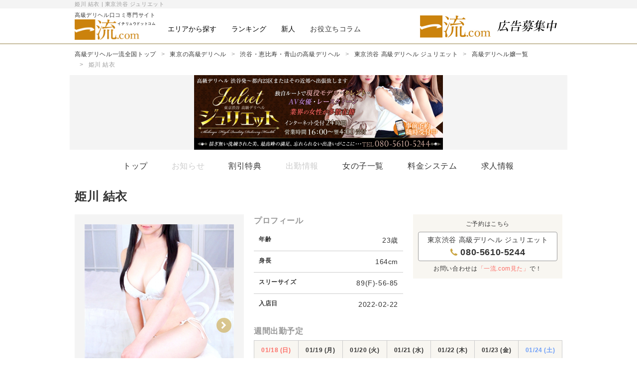

--- FILE ---
content_type: text/html; charset=UTF-8
request_url: https://hg-ichiryu.com/girl/detail/5645/
body_size: 8832
content:
<!DOCTYPE html>
<html lang="ja">
	<head>
		<meta charset="utf-8">
		<meta http-equiv="x-ua-compatible" content="ie=edge">
				<title>姫川 結衣 | 東京渋谷 ジュリエット | 一流ドットコム</title>
		<link rel="canonical" href="https://hg-ichiryu.com/girl/detail/5645/">		<meta name="viewport" content="width=device-width, initial-scale=1">
		<meta property="twitter:card" content="summary">
		<meta property="twitter:site" content="@com52992242">
		<meta property="og:type" content="article">
		<meta property="og:title" content="姫川 結衣 | 東京渋谷 ジュリエット | 一流ドットコム">
		<meta property="og:url" content="https://hg-ichiryu.com/girl/detail/5645/">
				<meta name="referrer" content="unsafe-url">
		<link rel="stylesheet" href="/css/icon-font/icon-style.css">
		<link rel="stylesheet" href="/css/style.min.css?v=1.4.1">
		<meta name="google-site-verification" content="9R13vFzlqAKHa77UJlLfFVhzk4N7oF5aBQq-vu7S41I" />		<style type="text/css">
			.header-logo .d-block {position: relative;}
			.header-logo .logo-kana{position:absolute;font-size:.7rem;right: 0;bottom:-14px;font-weight:bold;}
		</style>
	</head>
	<body>
			<header class="header header-banner-in">
			<div class="bg-gray-lightest">
				<h1 class="container container-padding fs-xxs gray">姫川 結衣 | 東京渋谷 ジュリエット</h1>			</div>
			<div class="container container-padding header-inner">
				<a class="header-logo" href="/tokyo/">
										<span class="d-block">高級デリヘル口コミ専門サイト<span class="logo-kana">イチリュウドットコム</span></span>
					<img src="/img/logo/main.png" alt="高級デリヘルなら一流.com">
				</a>
				<div class="header-btn" id="headerBtn">
					<button class="p-0 lh-1" type="button"><span class="icon-menu d-block primary"></span><span class="fs-xxs ls-0 d-block mt-neg1 primary">menu</span></button>
				</div>
				<nav class="header-nav" id="headerNav">
					<div class="header-close-wrapper">
						<button class="header-close" id="headerCloseBtn"><span class="icon-close"></span></button>
					</div>
					<div id="headerNavDrawer" class="header-nav-drawer">						<ul class="header-nav-list">
													<li class="header-nav-list-item has-dropdown">
								<button class="header-nav-list-link" type="button" data-open="false">
									<span class="text-with-icon">エリアから探す</span>
									<span class="cssicon-chevron is-bottom"></span>
								</button>
								<div class="secondary-menu">
																	<div class="secondary-menu-title">
										<div class="d-block lg_d-inblock">
											<a class="area-nav-list-link" href="/tokyo/"><span class="cssicon-triangle-left"></span><span class="text-with-icon fw-bold link-underline-hover">東京</span></a>
										</div>
									</div>
									<div class="lg_d-flex pl-5 kasou">
										<ul class="area-nav-list3">
																						<li>
													<a class="area-nav-list-link" href="/tokyo/area/delivery-health-shibuya-ebisu-aoyama/">
														<span class="cssicon-triangle-left"></span>
														<span class="text-with-icon link-underline-hover">渋谷・恵比寿・青山</span>
													</a>
												</li>
																							<li>
													<a class="area-nav-list-link" href="/tokyo/area/shinjuku/">
														<span class="cssicon-triangle-left"></span>
														<span class="text-with-icon link-underline-hover">新宿</span>
													</a>
												</li>
																							<li>
													<a class="area-nav-list-link" href="/tokyo/area/azabu_shirokane_hiro/">
														<span class="cssicon-triangle-left"></span>
														<span class="text-with-icon link-underline-hover">麻布・白金・広尾</span>
													</a>
												</li>
											</ul><ul class="area-nav-list3">												<li>
													<a class="area-nav-list-link" href="/tokyo/area/roppongi_akasaka/">
														<span class="cssicon-triangle-left"></span>
														<span class="text-with-icon link-underline-hover">六本木・赤坂</span>
													</a>
												</li>
																							<li>
													<a class="area-nav-list-link" href="/tokyo/area/odaiba_toyosu/">
														<span class="cssicon-triangle-left"></span>
														<span class="text-with-icon link-underline-hover">お台場・豊洲</span>
													</a>
												</li>
																							<li>
													<a class="area-nav-list-link" href="/tokyo/area/marunouchi_nihonbashi/">
														<span class="cssicon-triangle-left"></span>
														<span class="text-with-icon link-underline-hover">東京・丸の内・日本橋</span>
													</a>
												</li>
											</ul><ul class="area-nav-list3">												<li>
													<a class="area-nav-list-link" href="/tokyo/area/otsuka_ikebukuro/">
														<span class="cssicon-triangle-left"></span>
														<span class="text-with-icon link-underline-hover">池袋・大塚</span>
													</a>
												</li>
																							<li>
													<a class="area-nav-list-link" href="/tokyo/area/shinagawa_gotanda_meguro/">
														<span class="cssicon-triangle-left"></span>
														<span class="text-with-icon link-underline-hover">品川・五反田・目黒</span>
													</a>
												</li>
																							<li>
													<a class="area-nav-list-link" href="/tokyo/area/ginza_shinbashi_shiodome/">
														<span class="cssicon-triangle-left"></span>
														<span class="text-with-icon link-underline-hover">銀座・新橋・汐留</span>
													</a>
												</li>
											</ul><ul class="area-nav-list3">												<li>
													<a class="area-nav-list-link" href="/tokyo/area/uguisudani_ueno_kinshicho/">
														<span class="cssicon-triangle-left"></span>
														<span class="text-with-icon link-underline-hover">鶯谷・上野・錦糸町</span>
													</a>
												</li>
																					</ul>
									</div>
																</div>
							</li>
													<li class="header-nav-list-item has-dropdown">
								<button class="header-nav-list-link" type="button" data-open="false">
									<span class="text-with-icon">ランキング</span>
									<span class="cssicon-chevron is-bottom"></span>
								</button>
								<div class="secondary-menu">
																	<div class="secondary-menu-title">
										<div class="d-block lg_d-inblock">
											<a class="area-nav-list-link" href="/tokyo/ranking/"><span class="cssicon-triangle-left"></span><span class="text-with-icon fw-bold link-underline-hover">東京</span></a>
										</div>
									</div>
									<div class="lg_d-flex pl-5 kasou">
										<ul class="area-nav-list3">
																						<li>
													<a class="area-nav-list-link" href="/tokyo/area/delivery-health-shibuya-ebisu-aoyama/ranking/">
														<span class="cssicon-triangle-left"></span>
														<span class="text-with-icon link-underline-hover">渋谷・恵比寿・青山</span>
													</a>
												</li>
																							<li>
													<a class="area-nav-list-link" href="/tokyo/area/shinjuku/ranking/">
														<span class="cssicon-triangle-left"></span>
														<span class="text-with-icon link-underline-hover">新宿</span>
													</a>
												</li>
																							<li>
													<a class="area-nav-list-link" href="/tokyo/area/azabu_shirokane_hiro/ranking/">
														<span class="cssicon-triangle-left"></span>
														<span class="text-with-icon link-underline-hover">麻布・白金・広尾</span>
													</a>
												</li>
											</ul><ul class="area-nav-list3">												<li>
													<a class="area-nav-list-link" href="/tokyo/area/roppongi_akasaka/ranking/">
														<span class="cssicon-triangle-left"></span>
														<span class="text-with-icon link-underline-hover">六本木・赤坂</span>
													</a>
												</li>
																							<li>
													<a class="area-nav-list-link" href="/tokyo/area/odaiba_toyosu/ranking/">
														<span class="cssicon-triangle-left"></span>
														<span class="text-with-icon link-underline-hover">お台場・豊洲</span>
													</a>
												</li>
																							<li>
													<a class="area-nav-list-link" href="/tokyo/area/marunouchi_nihonbashi/ranking/">
														<span class="cssicon-triangle-left"></span>
														<span class="text-with-icon link-underline-hover">東京・丸の内・日本橋</span>
													</a>
												</li>
											</ul><ul class="area-nav-list3">												<li>
													<a class="area-nav-list-link" href="/tokyo/area/otsuka_ikebukuro/ranking/">
														<span class="cssicon-triangle-left"></span>
														<span class="text-with-icon link-underline-hover">池袋・大塚</span>
													</a>
												</li>
																							<li>
													<a class="area-nav-list-link" href="/tokyo/area/shinagawa_gotanda_meguro/ranking/">
														<span class="cssicon-triangle-left"></span>
														<span class="text-with-icon link-underline-hover">品川・五反田・目黒</span>
													</a>
												</li>
																							<li>
													<a class="area-nav-list-link" href="/tokyo/area/ginza_shinbashi_shiodome/ranking/">
														<span class="cssicon-triangle-left"></span>
														<span class="text-with-icon link-underline-hover">銀座・新橋・汐留</span>
													</a>
												</li>
											</ul><ul class="area-nav-list3">												<li>
													<a class="area-nav-list-link" href="/tokyo/area/uguisudani_ueno_kinshicho/ranking/">
														<span class="cssicon-triangle-left"></span>
														<span class="text-with-icon link-underline-hover">鶯谷・上野・錦糸町</span>
													</a>
												</li>
																					</ul>
									</div>
																</div>
							</li>
													<li class="header-nav-list-item has-dropdown">
								<button class="header-nav-list-link" type="button" data-open="false">
									<span class="text-with-icon">新人</span>
									<span class="cssicon-chevron is-bottom"></span>
								</button>
								<div class="secondary-menu">
																	<div class="secondary-menu-title">
										<div class="d-block lg_d-inblock">
											<a class="area-nav-list-link" href="/tokyo?t=newface"><span class="cssicon-triangle-left"></span><span class="text-with-icon fw-bold link-underline-hover">東京</span></a>
										</div>
									</div>
									<div class="lg_d-flex pl-5 kasou">
										<ul class="area-nav-list3">
																						<li>
													<a class="area-nav-list-link" href="/tokyo/area/delivery-health-shibuya-ebisu-aoyama?t=newface">
														<span class="cssicon-triangle-left"></span>
														<span class="text-with-icon link-underline-hover">渋谷・恵比寿・青山</span>
													</a>
												</li>
																							<li>
													<a class="area-nav-list-link" href="/tokyo/area/shinjuku?t=newface">
														<span class="cssicon-triangle-left"></span>
														<span class="text-with-icon link-underline-hover">新宿</span>
													</a>
												</li>
																							<li>
													<a class="area-nav-list-link" href="/tokyo/area/roppongi_akasaka?t=newface">
														<span class="cssicon-triangle-left"></span>
														<span class="text-with-icon link-underline-hover">六本木・赤坂</span>
													</a>
												</li>
											</ul><ul class="area-nav-list3">												<li>
													<a class="area-nav-list-link" href="/tokyo/area/marunouchi_nihonbashi?t=newface">
														<span class="cssicon-triangle-left"></span>
														<span class="text-with-icon link-underline-hover">東京・丸の内・日本橋</span>
													</a>
												</li>
																							<li>
													<a class="area-nav-list-link" href="/tokyo/area/otsuka_ikebukuro?t=newface">
														<span class="cssicon-triangle-left"></span>
														<span class="text-with-icon link-underline-hover">池袋・大塚</span>
													</a>
												</li>
																							<li>
													<a class="area-nav-list-link" href="/tokyo/area/shinagawa_gotanda_meguro?t=newface">
														<span class="cssicon-triangle-left"></span>
														<span class="text-with-icon link-underline-hover">品川・五反田・目黒</span>
													</a>
												</li>
											</ul><ul class="area-nav-list3">												<li>
													<a class="area-nav-list-link" href="/tokyo/area/ginza_shinbashi_shiodome?t=newface">
														<span class="cssicon-triangle-left"></span>
														<span class="text-with-icon link-underline-hover">銀座・新橋・汐留</span>
													</a>
												</li>
																							<li>
													<a class="area-nav-list-link" href="/tokyo/area/uguisudani_ueno_kinshicho?t=newface">
														<span class="cssicon-triangle-left"></span>
														<span class="text-with-icon link-underline-hover">鶯谷・上野・錦糸町</span>
													</a>
												</li>
																					</ul>
									</div>
																</div>
							</li>
						<li class="header-nav-list-item"><a href="/column/" class="header-nav-list-link"><span class="text-with-icon">お役立ちコラム</span></a></li>						</ul>
<script type="application/ld+json">
[
    {
        "@context": "https://schema.org",
        "@type": "SiteNavigationElement",
        "name": "東京 高級デリヘル",
        "url": "https://hg-ichiryu.com/tokyo/"
    },
    {
        "@context": "https://schema.org",
        "@type": "SiteNavigationElement",
        "name": "渋谷・恵比寿・青山 高級デリヘル",
        "url": "https://hg-ichiryu.com/tokyo/area/delivery-health-shibuya-ebisu-aoyama/"
    },
    {
        "@context": "https://schema.org",
        "@type": "SiteNavigationElement",
        "name": "新宿 高級デリヘル",
        "url": "https://hg-ichiryu.com/tokyo/area/shinjuku/"
    },
    {
        "@context": "https://schema.org",
        "@type": "SiteNavigationElement",
        "name": "麻布・白金・広尾 高級デリヘル",
        "url": "https://hg-ichiryu.com/tokyo/area/azabu_shirokane_hiro/"
    },
    {
        "@context": "https://schema.org",
        "@type": "SiteNavigationElement",
        "name": "六本木・赤坂 高級デリヘル",
        "url": "https://hg-ichiryu.com/tokyo/area/roppongi_akasaka/"
    },
    {
        "@context": "https://schema.org",
        "@type": "SiteNavigationElement",
        "name": "お台場・豊洲 高級デリヘル",
        "url": "https://hg-ichiryu.com/tokyo/area/odaiba_toyosu/"
    },
    {
        "@context": "https://schema.org",
        "@type": "SiteNavigationElement",
        "name": "東京・丸の内・日本橋 高級デリヘル",
        "url": "https://hg-ichiryu.com/tokyo/area/marunouchi_nihonbashi/"
    },
    {
        "@context": "https://schema.org",
        "@type": "SiteNavigationElement",
        "name": "池袋・大塚 高級デリヘル",
        "url": "https://hg-ichiryu.com/tokyo/area/otsuka_ikebukuro/"
    },
    {
        "@context": "https://schema.org",
        "@type": "SiteNavigationElement",
        "name": "品川・五反田・目黒 高級デリヘル",
        "url": "https://hg-ichiryu.com/tokyo/area/shinagawa_gotanda_meguro/"
    },
    {
        "@context": "https://schema.org",
        "@type": "SiteNavigationElement",
        "name": "銀座・新橋・汐留 高級デリヘル",
        "url": "https://hg-ichiryu.com/tokyo/area/ginza_shinbashi_shiodome/"
    },
    {
        "@context": "https://schema.org",
        "@type": "SiteNavigationElement",
        "name": "鶯谷・上野・錦糸町 高級デリヘル",
        "url": "https://hg-ichiryu.com/tokyo/area/uguisudani_ueno_kinshicho/"
    },
    {
        "@context": "https://schema.org",
        "@type": "SiteNavigationElement",
        "name": "東京 高級デリヘル",
        "url": "https://hg-ichiryu.com/tokyo/ranking/"
    },
    {
        "@context": "https://schema.org",
        "@type": "SiteNavigationElement",
        "name": "渋谷・恵比寿・青山 高級デリヘル",
        "url": "https://hg-ichiryu.com/tokyo/area/delivery-health-shibuya-ebisu-aoyama/ranking/"
    },
    {
        "@context": "https://schema.org",
        "@type": "SiteNavigationElement",
        "name": "新宿 高級デリヘル",
        "url": "https://hg-ichiryu.com/tokyo/area/shinjuku/ranking/"
    },
    {
        "@context": "https://schema.org",
        "@type": "SiteNavigationElement",
        "name": "麻布・白金・広尾 高級デリヘル",
        "url": "https://hg-ichiryu.com/tokyo/area/azabu_shirokane_hiro/ranking/"
    },
    {
        "@context": "https://schema.org",
        "@type": "SiteNavigationElement",
        "name": "六本木・赤坂 高級デリヘル",
        "url": "https://hg-ichiryu.com/tokyo/area/roppongi_akasaka/ranking/"
    },
    {
        "@context": "https://schema.org",
        "@type": "SiteNavigationElement",
        "name": "お台場・豊洲 高級デリヘル",
        "url": "https://hg-ichiryu.com/tokyo/area/odaiba_toyosu/ranking/"
    },
    {
        "@context": "https://schema.org",
        "@type": "SiteNavigationElement",
        "name": "東京・丸の内・日本橋 高級デリヘル",
        "url": "https://hg-ichiryu.com/tokyo/area/marunouchi_nihonbashi/ranking/"
    },
    {
        "@context": "https://schema.org",
        "@type": "SiteNavigationElement",
        "name": "池袋・大塚 高級デリヘル",
        "url": "https://hg-ichiryu.com/tokyo/area/otsuka_ikebukuro/ranking/"
    },
    {
        "@context": "https://schema.org",
        "@type": "SiteNavigationElement",
        "name": "品川・五反田・目黒 高級デリヘル",
        "url": "https://hg-ichiryu.com/tokyo/area/shinagawa_gotanda_meguro/ranking/"
    },
    {
        "@context": "https://schema.org",
        "@type": "SiteNavigationElement",
        "name": "銀座・新橋・汐留 高級デリヘル",
        "url": "https://hg-ichiryu.com/tokyo/area/ginza_shinbashi_shiodome/ranking/"
    },
    {
        "@context": "https://schema.org",
        "@type": "SiteNavigationElement",
        "name": "鶯谷・上野・錦糸町 高級デリヘル",
        "url": "https://hg-ichiryu.com/tokyo/area/uguisudani_ueno_kinshicho/ranking/"
    },
    {
        "@context": "https://schema.org",
        "@type": "SiteNavigationElement",
        "name": "東京 高級デリヘル",
        "url": "https://hg-ichiryu.com/tokyo?t=newface"
    },
    {
        "@context": "https://schema.org",
        "@type": "SiteNavigationElement",
        "name": "渋谷・恵比寿・青山 高級デリヘル",
        "url": "https://hg-ichiryu.com/tokyo/area/delivery-health-shibuya-ebisu-aoyama?t=newface"
    },
    {
        "@context": "https://schema.org",
        "@type": "SiteNavigationElement",
        "name": "新宿 高級デリヘル",
        "url": "https://hg-ichiryu.com/tokyo/area/shinjuku?t=newface"
    },
    {
        "@context": "https://schema.org",
        "@type": "SiteNavigationElement",
        "name": "六本木・赤坂 高級デリヘル",
        "url": "https://hg-ichiryu.com/tokyo/area/roppongi_akasaka?t=newface"
    },
    {
        "@context": "https://schema.org",
        "@type": "SiteNavigationElement",
        "name": "東京・丸の内・日本橋 高級デリヘル",
        "url": "https://hg-ichiryu.com/tokyo/area/marunouchi_nihonbashi?t=newface"
    },
    {
        "@context": "https://schema.org",
        "@type": "SiteNavigationElement",
        "name": "池袋・大塚 高級デリヘル",
        "url": "https://hg-ichiryu.com/tokyo/area/otsuka_ikebukuro?t=newface"
    },
    {
        "@context": "https://schema.org",
        "@type": "SiteNavigationElement",
        "name": "品川・五反田・目黒 高級デリヘル",
        "url": "https://hg-ichiryu.com/tokyo/area/shinagawa_gotanda_meguro?t=newface"
    },
    {
        "@context": "https://schema.org",
        "@type": "SiteNavigationElement",
        "name": "銀座・新橋・汐留 高級デリヘル",
        "url": "https://hg-ichiryu.com/tokyo/area/ginza_shinbashi_shiodome?t=newface"
    },
    {
        "@context": "https://schema.org",
        "@type": "SiteNavigationElement",
        "name": "鶯谷・上野・錦糸町 高級デリヘル",
        "url": "https://hg-ichiryu.com/tokyo/area/uguisudani_ueno_kinshicho?t=newface"
    },
    {
        "@context": "https://schema.org",
        "@type": "SiteNavigationElement",
        "name": "お役立ちコラム 高級デリヘル",
        "url": "https://hg-ichiryu.com/column/"
    }
]
</script>					</div>
				</nav>
				
				<div class="banner-header">
					<a href="https://hg-ichiryu.com/" class="img-wrapper img-hover" target="_blank" rel="nofollow">
						<img src="/upload/banner/kD8w5lc9MZyTAAdf.jpg">
					</a>
				</div>			</div>
		</header>
	<main>
<nav class="breadcrumb"><div class="container container-padding"><ul class="breadcrumb-list"><li class="breadcrumb-item"><a class="breadcrumb-link" href="/top/">高級デリヘル一流全国トップ</a></li><li class="breadcrumb-item"><a class="breadcrumb-link" href="/tokyo/">東京の高級デリヘル</a></li><li class="breadcrumb-item"><a class="breadcrumb-link" href="/tokyo/area/delivery-health-shibuya-ebisu-aoyama/">渋谷・恵比寿・青山の高級デリヘル</a></li><li class="breadcrumb-item"><a class="breadcrumb-link" href="/tokyo/area/delivery-health-shibuya-ebisu-aoyama/s-juliet/">東京渋谷 高級デリヘル ジュリエット</a></li><li class="breadcrumb-item"><a class="breadcrumb-link" href="/tokyo/area/delivery-health-shibuya-ebisu-aoyama/s-juliet/girls/">高級デリヘル嬢一覧</a></li><li class="breadcrumb-item"><span class="breadcrumb-link is-current">姫川 結衣</span></li></ul></div></nav>
<script type="application/ld+json">
{
    "@context": "http://schema.org",
    "@type": "BreadcrumbList",
    "itemListElement": [
        {
            "@type": "ListItem",
            "position": 1,
            "item": {
                "@id": "https://hg-ichiryu.com/top/",
                "name": "高級デリヘル一流全国トップ"
            }
        },
        {
            "@type": "ListItem",
            "position": 2,
            "item": {
                "@id": "https://hg-ichiryu.com/tokyo/",
                "name": "東京に出張可能な高級デリヘル一覧"
            }
        },
        {
            "@type": "ListItem",
            "position": 3,
            "item": {
                "@id": "https://hg-ichiryu.com/tokyo/area/delivery-health-shibuya-ebisu-aoyama/",
                "name": "渋谷・恵比寿・青山に出張可能な高級デリヘル一覧"
            }
        },
        {
            "@type": "ListItem",
            "position": 4,
            "item": {
                "@id": "https://hg-ichiryu.com/tokyo/area/delivery-health-shibuya-ebisu-aoyama/s-juliet/",
                "name": "東京渋谷 高級デリヘル ジュリエット"
            }
        },
        {
            "@type": "ListItem",
            "position": 5,
            "item": {
                "@id": "https://hg-ichiryu.com/tokyo/area/delivery-health-shibuya-ebisu-aoyama/s-juliet/girls/",
                "name": "東京渋谷 高級デリヘル ジュリエット在籍の高級デリヘル嬢一覧"
            }
        },
        {
            "@type": "ListItem",
            "position": 6,
            "item": {
                "@id": "https://hg-ichiryu.com/girl/detail/5645/",
                "name": "姫川 結衣"
            }
        }
    ]
}
</script><div class="lg_d-none shop-nav-btn-wrapper">
	<button class="shop-nav-btn" id="shopNavBtn" data-open="false">
		<span class="d-block">
			<span class="shop-nav-btn-label">店舗メニュー</span>
			<span class="shop-nav-btn-name">東京渋谷 高級デリヘル ジュリエット</span>
		</span>
		<span class="d-block shop-nav-btn-icon"><span class="cssicon-chevron is-bottom"></span></span> 	</button>
	<nav class="accordion-tab">
		<ul class="shop-nav-list-sp">
		<li class="shop-nav-list-item"><a class="shop-nav-link" href="/tokyo/area/delivery-health-shibuya-ebisu-aoyama/s-juliet/">トップ</a></li><li class="shop-nav-list-item"><span class="shop-nav-link is-disabled" href="/tokyo/area/delivery-health-shibuya-ebisu-aoyama/s-juliet/#News">お知らせ</span></li><li class="shop-nav-list-item"><a class="shop-nav-link" href="/tokyo/area/delivery-health-shibuya-ebisu-aoyama/s-juliet/#Discount">割引特典</a></li><li class="shop-nav-list-item"><span class="shop-nav-link is-disabled" href="/tokyo/area/delivery-health-shibuya-ebisu-aoyama/s-juliet/schedule/">出勤情報</span></li><li class="shop-nav-list-item"><a class="shop-nav-link" href="/tokyo/area/delivery-health-shibuya-ebisu-aoyama/s-juliet/girls/">女の子一覧</a></li><li class="shop-nav-list-item"><a class="shop-nav-link" href="/tokyo/area/delivery-health-shibuya-ebisu-aoyama/s-juliet/#System">料金システム</a></li><li class="shop-nav-list-item"><a class="shop-nav-link" href="/tokyo/area/delivery-health-shibuya-ebisu-aoyama/s-juliet/recruit/">求人情報</a></li>		</ul>
	</nav>
</div>
<div class="container shop-detail-img">
	<figure class="img-wrapper is-2 lg_d-none"><img src="/upload/shop/0Y696ESI713jjB1z_img_thumbnail_3.jpg" alt="渋谷・恵比寿・青山の高級デリヘルなら東京渋谷 高級デリヘル ジュリエット"></figure>
	<figure class="img-wrapper is-2 d-none lg_d-block"><img src="/upload/shop/2DjY58_CPfSOB_B1_img_wide_3.jpg" alt="渋谷・恵比寿・青山の高級デリヘルなら東京渋谷 高級デリヘル ジュリエット"></figure>
</div>
<div class="container container-padding d-none lg_d-block">
	<nav>
		<ul class="shop-nav-list">
		<li class="shop-nav-list-item"><a class="shop-nav-link" href="/tokyo/area/delivery-health-shibuya-ebisu-aoyama/s-juliet/">トップ</a></li><li class="shop-nav-list-item"><span class="shop-nav-link is-disabled" href="/tokyo/area/delivery-health-shibuya-ebisu-aoyama/s-juliet/#News">お知らせ</span></li><li class="shop-nav-list-item"><a class="shop-nav-link" href="/tokyo/area/delivery-health-shibuya-ebisu-aoyama/s-juliet/#Discount">割引特典</a></li><li class="shop-nav-list-item"><span class="shop-nav-link is-disabled" href="/tokyo/area/delivery-health-shibuya-ebisu-aoyama/s-juliet/schedule/">出勤情報</span></li><li class="shop-nav-list-item"><a class="shop-nav-link" href="/tokyo/area/delivery-health-shibuya-ebisu-aoyama/s-juliet/girls/">女の子一覧</a></li><li class="shop-nav-list-item"><a class="shop-nav-link" href="/tokyo/area/delivery-health-shibuya-ebisu-aoyama/s-juliet/#System">料金システム</a></li><li class="shop-nav-list-item"><a class="shop-nav-link" href="/tokyo/area/delivery-health-shibuya-ebisu-aoyama/s-juliet/recruit/">求人情報</a></li>		</ul>
	</nav>
</div>
<div class="container girl-detail-header">
	<h2 class="page-heading fw-bold">姫川 結衣</h2>
	<p class="girl-info"><span class="fs-sm d-block">
		23歳 / T164cm / B89(F)-W56-H85		</span>
		<span class="gray-dark d-block">入店日 2022-02-22</span>	</p>
	</div>
<div class="container lg_container-padding">
	<div class="girl-grid">
		<div class="girl-col left">
			<div class="girl-gallery" id="girlGallery">
									<div id="girlGalleryBig" class="girl-gallery-big">
												<div class="img-wrapper is-vertical"><a href="/upload/girl/ZKOSC3WTy_yvcAnt.jpg"><img src="/upload/girl/ZKOSC3WTy_yvcAnt.jpg"></a></div><div class="img-wrapper is-vertical"><a href="/upload/girl/mSojnky8XdEYrsS2.jpg"><img src="/upload/girl/mSojnky8XdEYrsS2.jpg"></a></div>					</div>
							
					<div id="girlGallerySmall" class="pt-5 girl-gallery-thumbnails">
						<div><img src="/upload/girl/ZKOSC3WTy_yvcAnt_s.jpg" alt=""></div><div><img src="/upload/girl/mSojnky8XdEYrsS2_s.jpg" alt=""></div>					</div>
												</div>
		</div>
		<div class="girl-col right">
			<div class="girl-detail-grid">
				<div class="first-col">
					<dl>
						<dt class="fs-md gray">プロフィール</dt>
						<dd class="mt-3">
							<table class="table">
								<tbody>
									<tr>
										<th class="ta-left">年齢</th>
										<td class="ta-right fs-sm">23歳</td>
									</tr>
									<tr>
										<th class="ta-left">身長</th>
										<td class="ta-right fs-sm">164cm</td>
									</tr>
									<tr> 
										<th class="ta-left">スリーサイズ</th>
										<td class="ta-right fs-sm">89(F)-56-85</td>
									</tr>
									<tr>
										<th class="ta-left">入店日</th>
										<td class="ta-right fs-sm">2022-02-22</td>
									</tr>
								</tbody>
							</table>
						</dd>
					</dl>
				</div>
				<div class="second-col">
					<div class="bg-cream section container-padding">
						<div class="ta-center mb-3">ご予約はこちら</div><a class="btn btn-block phone-btn" href="tel:080-5610-5244"><span class="d-block ws-normal">東京渋谷 高級デリヘル ジュリエット</span><span class="icon-phone mr-3 primary"></span><span class="fw-bold fs-lg">080-5610-5244</span></a>
						<p class="mt-3 ta-center">お問い合わせは<span class="red">「一流.com見た」</span>で！</p>
					</div>
				</div>
				<div class="third-col">
					<dl class="mxlg_container-padding">
						<dt class="fs-md gray">週間出勤予定</dt>
						<dd class="mt-3">
							<table class="table brd girl-schedule">
								<tbody>
								<tr><th class="red">01/18 (日)</th><td>&nbsp;</td></tr><tr><th>01/19 (月)</th><td>&nbsp;</td></tr><tr><th>01/20 (火)</th><td>&nbsp;</td></tr><tr><th>01/21 (水)</th><td>&nbsp;</td></tr><tr><th>01/22 (木)</th><td>&nbsp;</td></tr><tr><th>01/23 (金)</th><td>&nbsp;</td></tr><tr><th class="blue">01/24 (土)</th><td>&nbsp;</td></tr>								</tbody>
							</table>
						</dd>
					</dl>
				</div>
			</div>
		</div>
	</div>
</div>
<div class="container container-padding section-large">
	<h2 class="fs-lg d-inblock mr-5">基本プレイ</h2>
	<div class="fs-xxs d-inblock brd py-2 px-3">
		<div class="d-inblock mr-3"><span class="icon-check gray mr-1"></span><span>OK</span></div>
		<div class="d-inblock"><span class="icon-cancel-line gray mr-1"></span><span>NG</span></div>
    </div>
    <ul class="py-2 fs-sm d-flex flx-wrap">
	    </ul>
    <h2 class="fs-lg mt-10">オプションプレイ</h2>
    <ul class="py-2 fs-sm d-flex flx-wrap">
        </ul>
</div>
<div class="container container-padding section-large brd-top">
	<h2 class="fs-lg"><span class="fw-bold gray-dark">東京渋谷 高級デリヘル ジュリエット</span>からのコメント</h2>
	<div class="entry mt-5 bg-gray-lightest p-5">
		<p>【PLATINUM(プラチナ)】<br />
<br />
衝撃的ともいえる程、端正で美しい美貌とパッチリ大きな愛くるしい瞳を持つ【マルチタレント】が登場です。<br />
<br />
美女が多いと評判の某私立大学でミス・キャンパス候補にもなったというもの納得の可愛さ・美しさ、その両方をハイレベルで持ち合わせた洗練されたルックスはタレントとして芸能活動やモデルなど多岐に渡りご活躍する程の万人受けするモデル系の圧巻の美貌を誇ります。<br />
<br />
さらにサラッサラの艶々黒髪ロングヘアーは清潔感と愛らしさを十二分に醸し出すとともに、可愛さと同時にどこか儚げさを感じさせる大きくて優しい瞳は視線を合わせるだけで胸がキュンキュン、胸の高鳴りは最高潮に達してしまうはず。<br />
<br />
さらに貴方の期待を高めるのはその白く輝く美白美肌の極上ボディ。大きすぎず、それでいて小さすぎない抱き心地が良さそうな均整のとれたボディに服をはち切らんばかりに実ったFカップのバストは大きさ・形・弾力性、どれをとっても絶品といえる神がかりの完成度の高さ。<br />
<br />
性格はとても優しく朗らか、それでいて気品さえ漂う優雅さと全身から醸し出される温和でおっとりした雰囲気はプレイ前から貴方の期待度と興奮度を極限にまで高めることでしょう。<br />
<br />
前代未聞、空前絶後・・・・そんな言葉すら彼女を表現するには安易でチープに感じてしまう程、全てにおいて最高のクオリティにまで達した当店最高クラスの女性でございます。<br />
<br />
これ程のとびっきりの素人感と圧倒的な美しさを併せ持つ女性とは都内広しといえども、砂漠でダイヤを見つけるがごとき至難の業・・・・是非、この奇跡の出会いを心ゆくまでご堪能くださいませ。</p>
	</div>
	<h2 class="fs-lg mt-10"><span class="fw-bold gray-dark">姫川 結衣さん</span>からのメッセージ</h2>
	<div class="entry mt-5 bg-gray-lightest p-5">
		<p></p>
	</div>
</div>
<div class="brd-top"></div>

<section class="section-large container container-padding">
	<h3 class="fs-lg">お店の情報</h3>
    <table class="shop-detail-box">
    <tbody>
        <tr class="shop-detail-item">
            <th><span class="icon-home"></span><span>店舗名</span></th>
            <td class="fs-sm">東京渋谷 高級デリヘル ジュリエット</td>
            <th><span class="icon-phone"></span><span>電話番号</span></th>
            <td class="fs-sm">
              <a href="tel:080-5610-5244" class="mt-3 btn btn-block phone-btn"><span class="d-inblock fs-lg mr-5 fw-bold">080-5610-5244</span><span class="d-block lg_d-inblock fs-xxs">お問い合わせは<span class="red">「一流.com見た」</span>で！</span></a>
            </td>
        </tr>
        <tr class="shop-detail-item">
          <th><span class="icon-marker"></span><span>エリア</span></th>
          <td class="fs-sm">東京 渋谷発</td>
          <th> <span class="icon-clock"></span><span>営業時間</span></th>
          <td class="fs-sm">16:00〜翌04:00</td>
        </tr>
        <tr class="shop-detail-item">
          <th> <span class="icon-yen"></span><span>最低料金</span></th>
          <td class="fs-sm">75分 60,000円〜</td>
          <th> <span class="icon-car"></span><span>最低交通費</span></th>
          <td class="fs-sm">3,000円〜</td>
        </tr>
        <tr class="shop-detail-item">
          <th><span class="icon-link"></span><span>公式サイト</span></th>
          <td><a class="fs-sm link-underline" href="https://www.s-juliet.jp" rel="nofollow" target="_blank">https://www.s-juliet.jp</a></td>
          <th><span class="icon-tag"></span><span>関連キーワード</span></th>
          <td>
            <ul class="py-5">
              <li class="d-inblock mr-2 mb-5"><a class="btn" href="/tokyo/area/delivery-health-shibuya-ebisu-aoyama/">渋谷・恵比寿・青山</a></li><li class="d-inblock mr-2 mb-5"><a class="btn" href="/tokyo/area/delivery-health-shibuya-ebisu-aoyama/tag:celeb/">セレブ系</a></li><li class="d-inblock mr-2 mb-5"><a class="btn" href="/tokyo/area/delivery-health-shibuya-ebisu-aoyama/tag:college/">女子大生</a></li><li class="d-inblock mr-2 mb-5"><a class="btn" href="/tokyo/area/delivery-health-shibuya-ebisu-aoyama/tag:av/">AV女優</a></li><li class="d-inblock mr-2 mb-5"><a class="btn" href="/tokyo/area/delivery-health-shibuya-ebisu-aoyama/tag:model/">モデル系</a></li><li class="d-inblock mr-2 mb-5"><a class="btn" href="/tokyo/area/delivery-health-shibuya-ebisu-aoyama/tag:ol/">OL系</a></li>            </ul>
          </td>
        </tr>
    </tbody>
  </table>
  </section>

<div class="bottom-menu container-padding bg-white lg_d-none">
	<ul class="grid no-wrap py-5">
		<li class="col">
			<a href="tel:080-5610-5244" class="btn btn-primary d-flex ai-center jc-center">
				<div class="icon-phone mr-3 fs-md flx-shrink-0"></div>
				<div class=""> <!-- flx-grow-1 -->
					<span class="d-block fs-xs">お店に電話する</span>
					<span class="d-block fs-xxs lh-1">080-5610-5244</span>
				</div>
			</a>
		</li>
				<li class="col">
			<a href="/tokyo/area/delivery-health-shibuya-ebisu-aoyama/s-juliet/recruit/" class="btn btn-pink-outline d-flex ai-center jc-center h-full">女性求人を見る</a>
		</li>
			</ul>
</div></main>
			<footer class="footer">
			<div class="container container-padding">
				<div class="footer-modal-wrapper">
					<div class="footer-block-close"><span class="icon-close"></span></div>
					<p class="footer-item footer-block-trigger">都道府県から高級デリヘルを探す</p>
					<div class="footer-block">
						<ul class="footer-pref-list">
						<li class="footer-block-item"><div class="footer-pref-name">北海道・東北</div><ul class="footer-link-list"><li class="footer-link-list-item"><a href="/hokkaido/">北海道</a></li><li class="footer-link-list-item"><a class="is-disabled">青森</a></li><li class="footer-link-list-item"><a class="is-disabled">岩手</a></li><li class="footer-link-list-item"><a class="is-disabled">宮城</a></li><li class="footer-link-list-item"><a class="is-disabled">秋田</a></li><li class="footer-link-list-item"><a class="is-disabled">山形</a></li><li class="footer-link-list-item"><a class="is-disabled">福島</a></li></ul></li><li class="footer-block-item"><div class="footer-pref-name">関東</div><ul class="footer-link-list"><li class="footer-link-list-item"><a href="/tokyo/">東京</a></li><li class="footer-link-list-item"><a href="/kanagawa/">神奈川</a></li><li class="footer-link-list-item"><a class="is-disabled">埼玉</a></li><li class="footer-link-list-item"><a href="/chiba/">千葉</a></li><li class="footer-link-list-item"><a class="is-disabled">茨城</a></li><li class="footer-link-list-item"><a class="is-disabled">栃木</a></li><li class="footer-link-list-item"><a class="is-disabled">群馬</a></li></ul></li><li class="footer-block-item"><div class="footer-pref-name">北陸</div><ul class="footer-link-list"><li class="footer-link-list-item"><a class="is-disabled">新潟</a></li><li class="footer-link-list-item"><a class="is-disabled">富山</a></li><li class="footer-link-list-item"><a class="is-disabled">石川</a></li><li class="footer-link-list-item"><a class="is-disabled">福井</a></li></ul></li><li class="footer-block-item"><div class="footer-pref-name">中部</div><ul class="footer-link-list"><li class="footer-link-list-item"><a href="/aichi/">愛知</a></li><li class="footer-link-list-item"><a class="is-disabled">三重</a></li><li class="footer-link-list-item"><a class="is-disabled">岐阜</a></li><li class="footer-link-list-item"><a href="/shizuoka/">静岡</a></li><li class="footer-link-list-item"><a class="is-disabled">山梨</a></li><li class="footer-link-list-item"><a class="is-disabled">長野</a></li></ul></li><li class="footer-block-item"><div class="footer-pref-name">関西</div><ul class="footer-link-list"><li class="footer-link-list-item"><a href="/osaka/">大阪</a></li><li class="footer-link-list-item"><a href="/kyouto/">京都</a></li><li class="footer-link-list-item"><a class="is-disabled">奈良</a></li><li class="footer-link-list-item"><a class="is-disabled">滋賀</a></li><li class="footer-link-list-item"><a href="/hyougo/">兵庫</a></li><li class="footer-link-list-item"><a class="is-disabled">和歌山</a></li></ul></li><li class="footer-block-item"><div class="footer-pref-name">中国・四国</div><ul class="footer-link-list"><li class="footer-link-list-item"><a class="is-disabled">鳥取</a></li><li class="footer-link-list-item"><a class="is-disabled">島根</a></li><li class="footer-link-list-item"><a class="is-disabled">岡山</a></li><li class="footer-link-list-item"><a class="is-disabled">広島</a></li><li class="footer-link-list-item"><a class="is-disabled">山口</a></li><li class="footer-link-list-item"><a class="is-disabled">徳島</a></li><li class="footer-link-list-item"><a class="is-disabled">香川</a></li><li class="footer-link-list-item"><a class="is-disabled">愛媛</a></li><li class="footer-link-list-item"><a class="is-disabled">高知</a></li></ul></li><li class="footer-block-item"><div class="footer-pref-name">九州・沖縄</div><ul class="footer-link-list"><li class="footer-link-list-item"><a href="/fukuoka/">福岡</a></li><li class="footer-link-list-item"><a class="is-disabled">佐賀</a></li><li class="footer-link-list-item"><a class="is-disabled">長崎</a></li><li class="footer-link-list-item"><a class="is-disabled">熊本</a></li><li class="footer-link-list-item"><a class="is-disabled">大分</a></li><li class="footer-link-list-item"><a class="is-disabled">宮崎</a></li><li class="footer-link-list-item"><a class="is-disabled">鹿児島</a></li><li class="footer-link-list-item"><a class="is-disabled">沖縄</a></li></ul></li>						</ul>
					</div>
				</div>
				<div class="footer-modal-wrapper">
					<div class="footer-block-close"><span class="icon-close"></span></div>
					<p class="footer-item footer-block-trigger">人気エリアから高級デリヘルを探す</p>
					<div class="footer-block">
						<ul class="footer-bottom-area-list">
						<li class="footer-block-item"><div class="footer-pref-name">東京</div><ul class="footer-link-list footer-area-list mb-5"><li class="footer-link-list-item"><a href="/tokyo/area/shibuya_ebisu_aoyama/">渋谷</a></li><li class="footer-link-list-item"><a href="/tokyo/area/shinagawa_gotanda_meguro/">品川</a></li><li class="footer-link-list-item"><a href="/tokyo/area/roppongi_akasaka/">六本木</a></li><li class="footer-link-list-item"><a href="/tokyo/area/ginza_shinbashi_shiodome/">銀座</a></li><li class="footer-link-list-item"><a href="/tokyo/area/marunouchi_nihonbashi/">東京駅周辺</a></li><li class="footer-link-list-item"><a href="/tokyo/area/shinjuku/">新宿</a></li><li class="footer-link-list-item"><a href="/tokyo/area/otsuka_ikebukuro/">池袋</a></li><li class="footer-link-list-item"><a href="/tokyo/area/uguisudani_ueno_kinshicho/">鶯谷</a></li><li class="footer-link-list-item"><a href="/tokyo/area/azabu_shirokane_hiro/">麻布</a></li><li class="footer-link-list-item"><a href="/tokyo/area/roppongi_akasaka/">赤坂</a></li><li class="footer-link-list-item"><a href="/tokyo/area/ginza_shinbashi_shiodome/">新橋</a></li><li class="footer-link-list-item"><a href="/tokyo/area/uguisudani_ueno_kinshicho/">上野</a></li><li class="footer-link-list-item"><a href="/tokyo/area/shinagawa_gotanda_meguro/">五反田</a></li><li class="footer-link-list-item"><a href="/tokyo/area/shinagawa_gotanda_meguro/">目黒</a></li><li class="footer-link-list-item"><a href="/tokyo/area/shibuya_ebisu_aoyama/">恵比寿</a></li></ul></li><li class="footer-block-item"><div class="footer-pref-name">大阪</div><ul class="footer-link-list footer-area-list mb-5"><li class="footer-link-list-item"><a href="/osaka/area/umeda_kitashinchi/">梅田</a></li><li class="footer-link-list-item"><a href="/osaka/area/namba_shinsaibashi_doutonbori/">難波</a></li><li class="footer-link-list-item"><a href="/osaka/area/shinosaka_juso/">新大阪</a></li><li class="footer-link-list-item"><a href="/osaka/area/tennoji_tanikyu/">天王寺</a></li><li class="footer-link-list-item"><a href="/osaka/area/umeda_kitashinchi/">北新地</a></li><li class="footer-link-list-item"><a href="/osaka/area/namba_shinsaibashi_doutonbori/">心斎橋</a></li><li class="footer-link-list-item"><a href="/osaka/area/namba_shinsaibashi_doutonbori/">道頓堀</a></li><li class="footer-link-list-item"><a href="/osaka/area/kyobashi/">京橋</a></li><li class="footer-link-list-item"><a href="/osaka/area/sakai_kishiwada/">堺</a></li><li class="footer-link-list-item"><a href="/osaka/area/shinosaka_juso/">十三</a></li><li class="footer-link-list-item"><a href="/osaka/area/tennoji_tanikyu/">谷九</a></li><li class="footer-link-list-item"><a href="/osaka/area/sakai_kishiwada/">岸和田</a></li></ul></li>						</ul>
					</div>
				</div>
				<div class="footer-bottom">
					<a class="footer-item" href="/column/">お役立ちコラム</a>
					<a class="footer-item" href="/inquiry/">お問い合わせ</a>
					<a class="footer-item" href="/link/">リンク方法</a>
				</div>
				<!-- <div class="footer-bottom"> -->
					<!-- <a class="footer-item" href="/">年齢認証</a> -->
				<!-- </div> -->
				<div class="ta-center mt-5">
					<p class="gray fs-xxs">Copyright <a href="https://hg-ichiryu.com">Ichiryu.com.</a> All Rights Reserved.</p>
				</div>
			</div>
					</footer>
			<div class="scrolltop" id="scrollTop"><a href="#" class="d-block"><span class="icon-chevron-up"></span></a></div>
		<script src="https://code.jquery.com/jquery-3.3.1.slim.min.js"></script>		<script src="/js/slick.min.js"></script>
		<script src="/js/front/slick-lightbox.min.js"></script>
		<script src="/js/front/app.min.js?v=1.4.1"></script>
		<script>
		$(function(){
				});
				</script>
				<!-- Global site tag (gtag.js) - Google Analytics -->
		<script async src="https://www.googletagmanager.com/gtag/js?id=UA-132540687-1"></script>
		<script>
			window.dataLayer = window.dataLayer || [];
			function gtag(){dataLayer.push(arguments);}
			gtag('js', new Date());

			gtag('config', 'UA-132540687-1');
		</script>
				<div id="confirm-screen" class="form-confirm-screen" style="display: none;"></div>
	</body>
</html>
